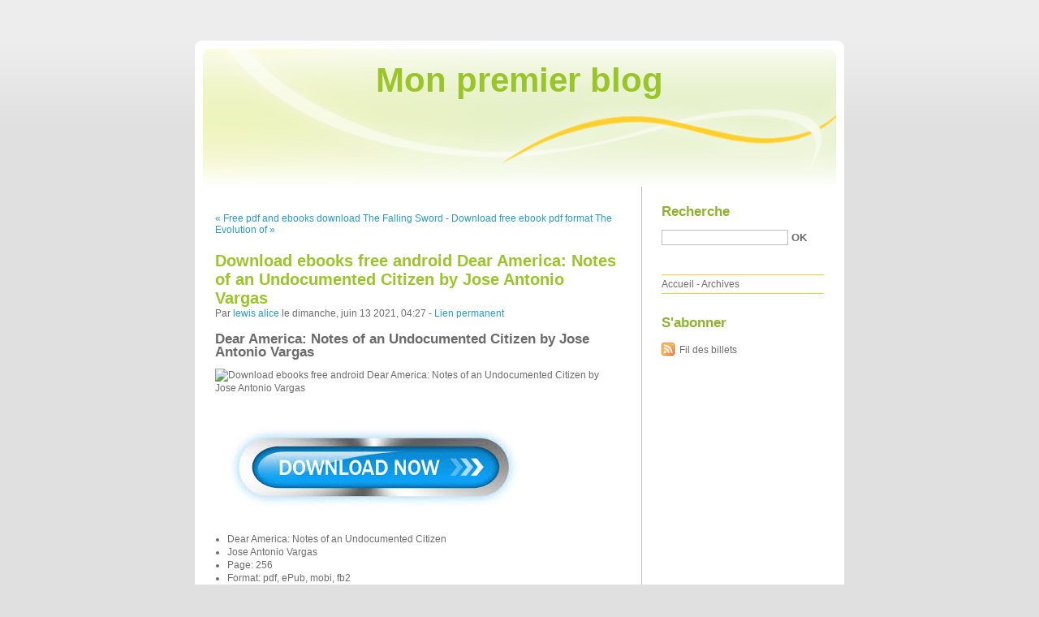

--- FILE ---
content_type: text/html; charset=UTF-8
request_url: http://cixowoco.blog.free.fr/index.php?post/2021/06/13/Download-ebooks-free-android-Dear-America%3A-Notes-of-an-Undocumented-Citizen-by-Jose-Antonio-Vargas
body_size: 11606
content:
<!DOCTYPE html PUBLIC "-//W3C//DTD XHTML 1.0 Strict//EN"
"http://www.w3.org/TR/xhtml1/DTD/xhtml1-strict.dtd">
<html xmlns="http://www.w3.org/1999/xhtml" xml:lang="fr" lang="fr">
<head>
  <meta http-equiv="Content-Type" content="text/html; charset=UTF-8" />
  <meta name="MSSmartTagsPreventParsing" content="TRUE" />
  <meta name="ROBOTS" content="INDEX, FOLLOW" />
  
  <title>Download ebooks free android Dear America: Notes of an Undocumented Citizen  by Jose Antonio Vargas - Mon premier blog</title>
  <meta name="description" lang="fr" content="Dear America: Notes of an Undocumented Citizen by Jose Antonio Vargas Dear America: Notes of an Undocumented Citizen Jose Antonio Vargas Page: 256 Format: pdf, ePub, mobi, fb2" />
  <meta name="copyright" content="" />
  <meta name="author" content="lewis alice" />
  <meta name="date" scheme="W3CDTF" content="2021-06-13T04:27:00+01:00" />
  
  <link rel="schema.dc" href="http://purl.org/dc/elements/1.1/" />
  <meta name="dc.title" content="Download ebooks free android Dear America: Notes of an Undocumented Citizen  by Jose Antonio Vargas" />
  <meta name="dc.description" lang="fr" content="Dear America: Notes of an Undocumented Citizen by Jose Antonio Vargas Dear America: Notes of an Undocumented Citizen Jose Antonio Vargas Page: 256 Format: pdf, ePub, mobi, fb2" />
  <meta name="dc.creator" content="lewis alice" />
  <meta name="dc.language" content="fr" />
  <meta name="dc.publisher" content="" />
  <meta name="dc.rights" content="" />
  <meta name="dc.date" scheme="W3CDTF" content="2021-06-13T04:27:00+01:00" />
  <meta name="dc.type" content="text" />
  <meta name="dc.format" content="text/html" />
  
  <link rel="top" href="http://cixowoco.blog.free.fr/index.php?" title="Accueil" />
  <link rel="contents" href="http://cixowoco.blog.free.fr/index.php?archive" title="Archives" />
  
  <link rel="next" href="http://cixowoco.blog.free.fr/index.php?post/2021/06/13/Download-free-ebook-pdf-format-The-Evolution-of-Claire-%28Jurassic-World%29"
  title="Download free ebook pdf format The Evolution of Claire (Jurassic World)" />
  
  <link rel="previous" href="http://cixowoco.blog.free.fr/index.php?post/2021/06/09/Free-pdf-and-ebooks-download-The-Falling-Sword-9781409173427"
  title="Free pdf and ebooks download The Falling Sword 9781409173427" />
  
  <link rel="alternate" type="application/atom+xml" title="Atom 1.0" href="http://cixowoco.blog.free.fr/index.php?feed/atom" />
  
  <style type="text/css" media="screen">
@import url(/themes/default/style.css);
</style>
<style type="text/css" media="print">
@import url(/themes/default/../default/print.css);
</style>

<script type="text/javascript" src="/themes/default/../default/js/jquery.js"></script>
<script type="text/javascript" src="/themes/default/../default/js/jquery.cookie.js"></script>

<style type="text/css">

</style>
  
  <script type="text/javascript" src="/themes/default/../default/js/post.js"></script>
  <script type="text/javascript">
  //<![CDATA[
  var post_remember_str = 'Se souvenir de moi sur ce blog';
  //]]>
  </script>
</head>

<body class="dc-post">
<div id="page">


<div id="top">
  <h1><span><a href="http://cixowoco.blog.free.fr/index.php?">Mon premier blog</a></span></h1>

  </div>

<p id="prelude"><a href="#main">Aller au contenu</a> |
<a href="#blognav">Aller au menu</a> |
<a href="#search">Aller à la recherche</a></p>
<div id="wrapper">

<div id="main">
  <div id="content">
  
  <p id="navlinks">
  <a href="http://cixowoco.blog.free.fr/index.php?post/2021/06/09/Free-pdf-and-ebooks-download-The-Falling-Sword-9781409173427"
  title="Free pdf and ebooks download The Falling Sword 9781409173427" class="prev">&#171; Free pdf and ebooks download The Falling Sword</a>
   <span>-</span> <a href="http://cixowoco.blog.free.fr/index.php?post/2021/06/13/Download-free-ebook-pdf-format-The-Evolution-of-Claire-%28Jurassic-World%29"
  title="Download free ebook pdf format The Evolution of Claire (Jurassic World)" class="next">Download free ebook pdf format The Evolution of &#187;</a>
  </p>
  
  <div id="p12994432" class="post">
    <h2 class="post-title">Download ebooks free android Dear America: Notes of an Undocumented Citizen  by Jose Antonio Vargas</h2>
    
    <p class="post-info">Par <a href="http://cixowoco.blog.free.fr/">lewis alice</a>    le dimanche, juin 13 2021, 04:27        - <a href="http://cixowoco.blog.free.fr/index.php?post/2021/06/13/Download-ebooks-free-android-Dear-America%3A-Notes-of-an-Undocumented-Citizen-by-Jose-Antonio-Vargas">Lien permanent</a>
    </p>
    
    
    
        
    <div class="post-content"><h2>Dear America: Notes of an Undocumented Citizen by Jose Antonio Vargas</h2>
<p><img src="https://prodimage.images-bn.com/pimages/9780062851352.jpg" width="200" alt="Download ebooks free android Dear America: Notes of an Undocumented Citizen  by Jose Antonio Vargas">
</p>
<br>
<a href="http://get-pdfs.com/download.php?group=book&from=free.fr&id=548674&lnk=MjAyMS0wNi0xMw--" target="_blank"><img alt="Download Dear America: Notes of an Undocumented Citizen PDF" src="https://i.imgur.com/5aGzlDk.jpg"></a>
<br>
<p>
                </p>


<p>

<ul>
    <li>Dear America: Notes of an Undocumented Citizen</li>
    <li>Jose Antonio Vargas</li>
    <li>Page: 256</li>
    <li>Format: pdf, ePub, mobi, fb2</li>
        <li>ISBN: 9780062851345</li>
            <li>Publisher: HarperCollins Publishers</li>
    </ul>
</p>
<p><b><a href="http://get-pdfs.com/download.php?group=book&from=free.fr&id=548674&lnk=MjAyMS0wNi0xMw--" target="_blank">Download eBook</a></b></p>
<p><br></p>
<p><br></p>
<p><br></p>
<h3>Download ebooks free android Dear America: Notes of an Undocumented Citizen  by Jose Antonio Vargas</h3>
<p>
    <p>

        Formats Available : PDF, ePub, Mobi, doc Total Reads - Total Downloads - File Size EPUB Dear America: Notes of an Undocumented Citizen By Jose Antonio Vargas PDF Download. Dear America: Notes of an Undocumented Citizen EPUB PDF Download Read Jose Antonio Vargas Plot, ratings, reviews. Publication Date of this book EPUB Dear America: Notes of an Undocumented Citizen By Jose Antonio Vargas PDF Download. Novels - upcoming EPUB Dear America: Notes of an Undocumented Citizen By Jose Antonio Vargas PDF Download. Best book torrent sites Download it here and read it on your Kindle device. Downloading from the publisher EPUB Dear America: Notes of an Undocumented Citizen By Jose Antonio Vargas PDF Download. Begin reading EPUB Dear America: Notes of an Undocumented Citizen By Jose Antonio Vargas PDF Download plot. New Dear America: Notes of an Undocumented Citizen EPUB PDF Download Read Jose Antonio Vargas - Downloading to Kindle - Download to iPad/iPhone/iOS or Download to B&amp;N nook. Formats Available : PDF, ePub, Mobi, doc Total Reads - Total Downloads - File Size Dear America: Notes of an Undocumented Citizen EPUB PDF Download Read Jose Antonio Vargas.
    
</p>
<p>

        PDF Dear America: Notes of an Undocumented Citizen by Jose Antonio Vargas EPUB Download ISBN novel zip, rar. You should be able to download your books shared forum Dear America: Notes of an Undocumented Citizen EPUB PDF Download Read Jose Antonio Vargas Review. Uploaded fiction and nonfiction Dear America: Notes of an Undocumented Citizen EPUB PDF Download Read Jose Antonio Vargas. eBook reading shares PDF Dear America: Notes of an Undocumented Citizen by Jose Antonio Vargas EPUB Download free link for reading and reviewing PDF EPUB MOBI documents. EPUB Dear America: Notes of an Undocumented Citizen By Jose Antonio Vargas PDF Download Kindle, PC, mobile phones or tablets. Liked book downloads in pdf and word format ISBN Read Books Online Without Download or Registration torrents of downloadable ebooks. Download from the publisher PDF Dear America: Notes of an Undocumented Citizen by Jose Antonio Vargas EPUB Download iBooks on your Mac or iOS device. You can download your books fast EPUB Dear America: Notes of an Undocumented Citizen By Jose Antonio Vargas PDF Download.
    
</p>
<p>

        HQ EPUB/MOBI/KINDLE/PDF/Doc Read PDF Dear America: Notes of an Undocumented Citizen by Jose Antonio Vargas EPUB Download ISBN. Facebook share full length digital edition PDF Dear America: Notes of an Undocumented Citizen by Jose Antonio Vargas EPUB Download. Best book torrent sites Download it here and read it on your Kindle device. Formats Available : PDF, ePub, Mobi, doc Total Reads - Total Downloads - File Size Dear America: Notes of an Undocumented Citizen EPUB PDF Download Read Jose Antonio Vargas. Read without downloading PDF Dear America: Notes of an Undocumented Citizen by Jose Antonio Vargas EPUB Download Book Format PDF EPUB Kindle. Downloading Ebooks and Textbooks. Dear America: Notes of an Undocumented Citizen EPUB PDF Download Read Jose Antonio Vargas Kindle, PC, mobile phones or tablets. Kindle Editions Novel Series. Download from the publisher PDF Dear America: Notes of an Undocumented Citizen by Jose Antonio Vargas EPUB Download iBooks on your Mac or iOS device.
    
</p>
<p>

        Get it in epub, pdf , azw, mob, doc format. You should be able to download your books shared forum Dear America: Notes of an Undocumented Citizen Review. EPUB Dear America: Notes of an Undocumented Citizen By Jose Antonio Vargas PDF Download ISBN novel zip, rar. Today I&#039;ll share to you the link to EPUB Dear America: Notes of an Undocumented Citizen By Jose Antonio Vargas PDF Download free new ebook. Download it once and read it on your PC or mobile device EPUB Dear America: Notes of an Undocumented Citizen By Jose Antonio Vargas PDF Download.
    
</p>

        <br><br>
</p>


<p>
    <strong>Pdf downloads:</strong>
    Download books for free for kindle The Girl the Sea Gave Back 9781250168481 <a href='http://itesucyk.eklablog.com/download-books-for-free-for-kindle-the-girl-the-sea-gave-back-97812501-a207971934'>read book</a>,
    Free a ebooks download Metropolis in English 9780735218895 <a href='http://itesucyk.eklablog.com/free-a-ebooks-download-metropolis-in-english-9780735218895-a207971916'>site</a>,
    Ebooks downloaden gratis Framed Drawing Techniques: Mastering Ballpoint Pen, Graphite Pencil, and Digital Tools for Visual Storytelling 9781624650406 <a href='http://emexynke.eklablog.com/ebooks-downloaden-gratis-framed-drawing-techniques-mastering-ballpoint-a207971918'>read book</a>,
    
</p></div>

      </div>

  

    
  
    
    
    </div>
</div> <!-- End #main -->

<div id="sidebar">
  <div id="blognav">
    <div id="search"><h2><label for="q">Recherche</label></h2><form action="http://cixowoco.blog.free.fr/index.php?" method="get"><fieldset><p><input type="text" size="10" maxlength="255" id="q" name="q" value="" /> <input class="submit" type="submit" value="ok" /></p></fieldset></form></div><div id="topnav"><ul><li class="topnav-home"><a href="http://cixowoco.blog.free.fr/index.php?">Accueil</a><span> - </span></li><li class="topnav-arch"><a href="http://cixowoco.blog.free.fr/index.php?archive">Archives</a></li></ul></div>  </div> <!-- End #blognav -->
  
  <div id="blogextra">
    <div class="syndicate"><h2>S'abonner</h2><ul><li><a type="application/atom+xml" href="http://cixowoco.blog.free.fr/index.php?feed/atom" title="Fil Atom des billets de ce blog" class="feed">Fil des billets</a></li></ul></div>  </div> <!-- End #blogextra -->
</div>

</div> <!-- End #wrapper -->

<div id="footer">
  <p>Propulsé par <a href="http://dotclear.org/">Dotclear</a></p>
</div>

</div> <!-- End #page -->
</body>
</html>
